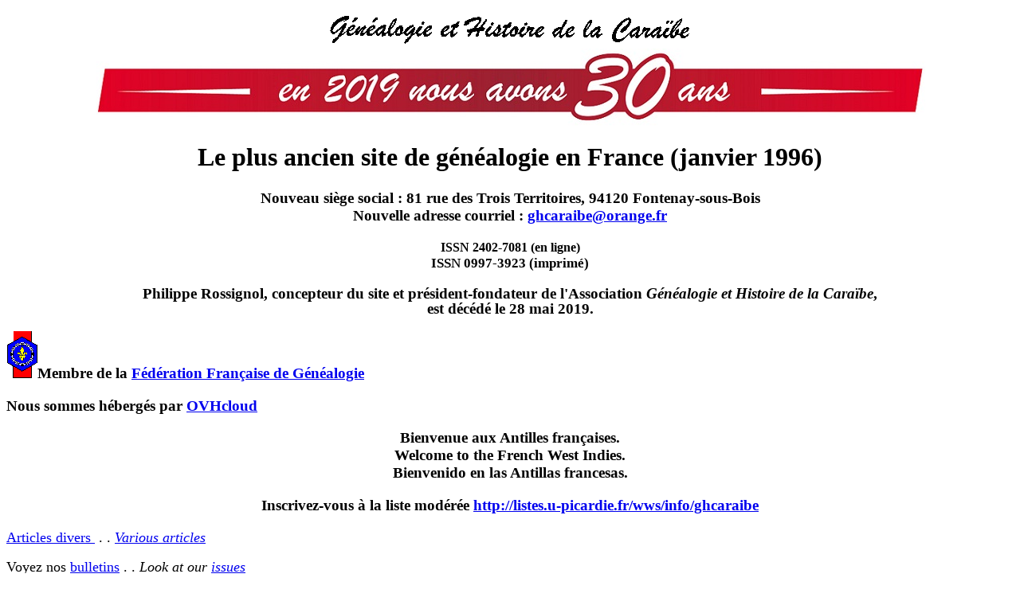

--- FILE ---
content_type: text/html
request_url: http://ghcaraibe.org/
body_size: 1963
content:
<HTML>
<HEAD>
<META name="keywords" content="caribean,antilles,guadeloupe,guyane,
martinique,haiti,fran�aise,french,West-Indies,g�n�alogie,france,
association,society,genealogy,history">
<TITLE>G�n�alogie et Histoire de la Cara�be Page d'accueil</TITLE>
<style type="text/css">
.auto-style2 {
	font-size: 14.0pt;
	line-height: 107%;
	font-family: "Times New";
	font-weight: bold;
}
.auto-style3 {
	font-size: large;
}
.auto-style4 {
	text-decoration: underline;
}
.auto-style5 {
	text-decoration: underline;
	font-size: large;
}
</style>
</HEAD>
<BODY>
<CENTER><IMG SRC="./ghctitre.gif"></A><BR>
<IMG SRC="./bandeau.jpg"></A><BR>
<H1>Le plus ancien site de g�n�alogie en France (janvier 1996)</H1></CENTER>
<CENTER><H3>Nouveau si�ge social : 81 rue des Trois Territoires, 94120 Fontenay-sous-Bois<BR>
Nouvelle adresse courriel : <a href="mailto:ghcaraibe@orange.fr">ghcaraibe@orange.fr</a></H3>
<p><strong>ISSN 2402-7081 (en ligne)</strong><span style="font-size: 13pt;"><strong><br>
ISSN 0997-3923 (imprim�)</strong></span><BR>
</p>
<p class="auto-style2">Philippe Rossignol, concepteur du site 
et pr�sident-fondateur de l'Association <i>G�n�alogie et Histoire de la Cara�be</i>, 
<br>est 
d�c�d� le 28 mai 2019.</p></CENTER>

<P><H3>
<IMG SRC="./logoffg2.gif">Membre de la <A HREF = "http://www.Genefede.eu/"><U>
F�d�ration Fran�aise de G�n�alogie</U></A></H3>
<H3>Nous sommes h�berg�s par <a href="https://www.ovhcloud.com/fr/">OVHcloud</a><CENTER><P>Bienvenue aux Antilles fran�aises. <BR>
Welcome to the French West Indies.<BR>
Bienvenido en las Antillas francesas.

<P>Inscrivez-vous � la liste mod�r�e 
<A HREF = "http://listes.u-picardie.fr/wws/info/ghcaraibe">
<U>http://listes.u-picardie.fr/wws/info/ghcaraibe</U></A></H3></CENTER>


<P><A HREF = "./articles/somarticles.html"><U>
<span class="auto-style3">Articles divers </span></U></A>
<span class="auto-style3"> &nbsp;. .
</span><A HREF = "./articles/somarticles.html"><U>
<span class="auto-style3"><em>Various articles</em></span></U></A><P><span class="auto-style3">Voyez nos </span> <a href="bul/sombul.html"><U>
<span class="auto-style3">bulletins</span></U></a><span class="auto-style3"> . . 
<em>Look at our </em></span> <A HREF = "./bul/sombul.html"><U>
<span class="auto-style3"><em>issues</em></span></U></A><P class="auto-style5">
<a href="https://ghcaraibe.org/publications/Dossiers%20genealogiques.pdf">
G�n�alogies (�puis�es chez les �diteurs)</a>&nbsp;&nbsp;&nbsp; <strong>&nbsp;&nbsp; 
Nouveau</strong><P class="auto-style4">
<A HREF = "./docu/docu.html"><U><span class="auto-style3">Documents et conf�rences</span></U></A><span class="auto-style3"> . .
 </span>
 <A HREF = "./docu/docu.html"><U><span class="auto-style3"><em>Documents and lectures</em></span></U></A> 
<em> <BR>

</em>

<P><span class="auto-style3">Les papiers et publications du professeur 
</span> 
<A HREF = "./debien/debien.html"><U><span class="auto-style3">Gabriel Debien 
</span> </U></A>

<P><A HREF = "./hist/hisant1.html"><U><span class="auto-style3">Histoire ?</span></U></A><span class="auto-style3"> . . 
<em>Articles about </em></span> <A HREF = "./hist/histfwi.html"><U>
<span class="auto-style3"><em>History</em></span></U></A>
<P><A HREF = "./livres/livres.html"><U><span class="auto-style3">Livres</span></U></A><span class="auto-style3"> . . 
</span> 
<A HREF = "./livres/livres.html"><U><span class="auto-style3">Books</span></U></A> 
<P><span class="auto-style3"><strong>Les disparus dans l'�ruption de la Montagne Pel�e en  
</strong></span>  
<A HREF = "http://www.stpierre1902.org/index.html"><U><span class="auto-style3">
<strong>1902</strong></span></U></A><strong> </strong>

<P class="auto-style3"><strong>Les Antilles, la Guyane, la Louisiane et Saint Pierre et Miquelon</strong><P>
<span class="auto-style3">&nbsp;&nbsp;&nbsp;&nbsp;&nbsp;&nbsp;&nbsp;&nbsp;&nbsp;
</span>
<A HREF = "./geneal/sigles.html"><U><span class="auto-style3">Sigles g�n�alogiques</span></U></A><span class="auto-style3"> . . 
 <em>G</em></span><A HREF = "./geneal/siglesa.html"><U><span class="auto-style3"><em>enealogical abbreviations</em></span></U></A>
 <A HREF = "./geo/chronologie.html"><U><span class="auto-style3"><em>Archives</em> : noms, cotes et lieux</span></U></A><BR class="auto-style3">
<span class="auto-style3">&nbsp;&nbsp;&nbsp;&nbsp;&nbsp;&nbsp;&nbsp;&nbsp;&nbsp;
</span>
<A HREF = "./geo/communes.html"><U><span class="auto-style3">Communes et registres</span></U></A><span class="auto-style3"> . .
 </span>
 <A HREF = "./geo/communes.html"><U><span class="auto-style3"><em>Parishes and records</em></span></U></A><BR class="auto-style3">
 <span class="auto-style3">&nbsp;&nbsp;&nbsp;&nbsp;&nbsp;&nbsp;&nbsp;&nbsp;&nbsp;
 </span>
 <A HREF = "./sources/sources.html"><U><span class="auto-style3">Des sources utiles</span></U></A><span class="auto-style3"> . .
 </span>
 <A HREF = "./sources/sources.html"><U><span class="auto-style3"><em>Useful sources</em></span></U></A><BR class="auto-style3">
 <span class="auto-style3">&nbsp;&nbsp;&nbsp;&nbsp;&nbsp;&nbsp;&nbsp;&nbsp;&nbsp;
 </span>
 <a href="articles/adresses/adresses.html"><U><span class="auto-style3">Amis et services utiles</span></U></a><span class="auto-style3"> . .
 </span>
 <A HREF = "./adresses/adresses.html"><U><span class="auto-style3"><em>Friends and services</em></span></U></A><BR class="auto-style3">
 <span class="auto-style3">&nbsp;&nbsp;&nbsp;&nbsp;&nbsp;&nbsp;&nbsp;&nbsp;&nbsp;
 </span>
 <A HREF = "./index/indchr0.html"><U><span class="auto-style3">Index de noms cit�s par des chroniqueurs 
</span> </U></A> <span class="auto-style3">. .  
 </span>  
 <A HREF = "./index/indchr0.html"><U><span class="auto-style3"><em>Names in Chronicles</em></span></U></A>

<P><A HREF = "./pub/pubgen.html"><U><span class="auto-style3">Notre Association</span></U></A><span class="auto-style3"> . .
 </span>
 <A HREF = "./pub/pubgena.html"><U><span class="auto-style3"><em>Our Society</em></span></U></A></H3></CENTER>
<BR><BR>
<H4>
N'h�sitez pas � nous <a href="mailto:GHCaraibe@orange.fr"><U>�crire</U></a>, 
notamment pour nous signaler un dysfonctionnement du site&nbsp; . .&nbsp; <em>Send us an
</em> <A HREF="mailto:GHCaraibe@orange.fr"><U><em>e-mail</em></U></A>.</H4>
<BR>
<BR>
<BR>

</BODY>
</HTML>
